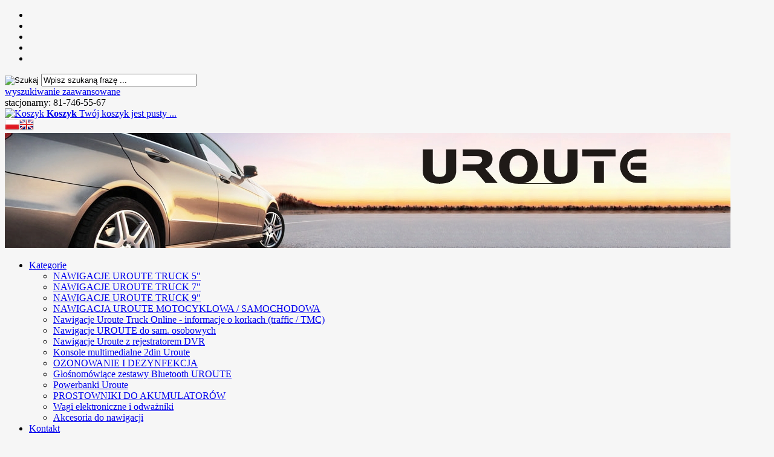

--- FILE ---
content_type: text/html; charset=utf-8
request_url: https://uroute.pl/nawigacje-uroute-do-sam-osobowych-c-9.html
body_size: 7691
content:
<!DOCTYPE HTML>
<html lang="pl">
<head>
    <meta charset="utf-8" />
    <title>Uroute</title>
    <meta name="keywords" content="gps, nawigacja, nawigacja gps, nawigacja do ciężarówek, nawigacja truck, nawigacja samochodowa, nawigacja android, uroute, u-route, mapy, turystyka, smartfon, telefon komórkowy, android, nawigacja do tir, wagi elektroniczne, wagi kieszonkowe, wagi jubiler" />
    <meta name="description" content="Uroute : lider nawigacji satelitarnej, technologii GPS i smartfonów dla kierowców samochodów, ciężarówek i tir" />
    <meta name="robots" content="index,follow" />  
    
    <meta name="viewport" content="width=device-width, initial-scale=1.0" />
    
    <link href="https://fonts.googleapis.com/css?family=Roboto:400,700&amp;subset=latin,latin-ext" rel="stylesheet" type="text/css" />

    

    <base href="https://uroute.pl" />	
    <link rel="stylesheet" type="text/css" href="szablony/shop_18.rwd/css/style.php?ncss=style,boxy,moduly,podstrony,listingi," />
    <script src="javascript/jquery.js"></script>
    <script src="javascript/skrypty.php"></script>
    
    
            
    
    
    
    
    
    <script>
(function(i,s,o,g,r,a,m){i['GoogleAnalyticsObject']=r;i[r]=i[r]||function(){(i[r].q=i[r].q||[]).push(arguments)},i[r].l=1*new Date();a=s.createElement(o),m=s.getElementsByTagName(o)[0];a.async=1;a.src=g;m.parentNode.insertBefore(a,m)})(window,document,'script','//www.google-analytics.com/analytics.js','ga');
ga('create', 'UA-208308282-1', 'auto');
ga('require', 'ec');
ga('set', 'currencyCode', 'PLN');
ga('set', 'ecomm_pagetype', 'category');
ga('require', 'displayfeatures');
ga('ec:addImpression', {
  'id': '59',
  'name': 'Ładowarka do nawigacji z wtykiem mini USB 12-24V / 5V 1,5A',
  'category': 'Nawigacje UROUTE do sam. osobowych',
  'brand': '',
  'price': '40.00'
});ga('set', 'ecomm_prodid', '59');
ga('send', 'pageview');
</script>

    
    
    <link rel="canonical" href="https://uroute.pl/nawigacje-uroute-do-sam-osobowych-c-9.html" />
    <meta name="google-site-verification" content="d_yr5k9BdsuZ2FO-OTnFxZXn_amVUKvBolReo6jcJDE" />
    
    
    
    
    
    
    
    
<script async src="https://www.googletagmanager.com/gtag/js?id=AW-10967124817"></script>
<script>
  window.dataLayer = window.dataLayer || [];
  function gtag(){dataLayer.push(arguments);}
  gtag('js', new Date());
  gtag('config', 'AW-10967124817');
</script>

    
    
    
</head>

<body style="background:#f6f6f6">


<header id="NaglowekSklepu">

    <div id="GornaNawigacja">
    
        <div class="Strona">
        
            <ul id="maleRwd" class="RwdSchowek">
            
                <li><span><img src="szablony/shop_18.rwd/obrazki/szablon/rwd_szukaj.png" alt="" /></span></li>
                <li><a href="https://uroute.pl/logowanie.html"><img src="szablony/shop_18.rwd/obrazki/szablon/rwd_konto.png" alt="" /></a></li>
                <li><a href="https://uroute.pl/rejestracja.html"><img src="szablony/shop_18.rwd/obrazki/szablon/rwd_rejestracja.png" alt="" /></a></li>
                <li><a href="https://uroute.pl/koszyk.html"><img src="szablony/shop_18.rwd/obrazki/szablon/rwd_koszyk.png" alt="" /></a></li>
                
                                
                <li><a href="https://uroute.pl/schowek.html"><img src="szablony/shop_18.rwd/obrazki/szablon/rwd_schowek.png" alt="" /></a></li>
                
                            </ul>        
        
            <form onsubmit="return sprSzukaj(this,'InSzukaj')" method="post" action="szukaj.html" id="Wyszukiwanie">
            
                <div>
                    <input id="ButSzukaj" type="image" src="szablony/shop_18.rwd/obrazki/szablon/szukaj.png" alt="Szukaj" />
                    <input id="InSzukaj" type="text" name="szukaj" size="30" value="Wpisz szukaną frazę ..." />
                    <input type="hidden" name="postget" value="tak" />
                </div>

                <a href="https://uroute.pl/wyszukiwanie-zaawansowane.html">wyszukiwanie zaawansowane</a>
                
                <div class="cl"></div>
                    
            </form>  

            <div id="Infolinia">
            
                stacjonarny: 81-746-55-67                
            </div>

            <div id="Koszyk">
            
                <a href="https://uroute.pl/koszyk.html">
                
                    <span><img src="szablony/shop_18.rwd/obrazki/szablon/koszyk.png" alt="Koszyk" /></span>
                    
                    <span>
            
                        <strong>Koszyk</strong>
                    
                                                
                        Twój koszyk jest pusty ...
                        
                                                
                    </span>
                    
                </a>
                
            </div>    

            <div id="ZmianaJezyka">
    
                <span class="Flaga" id="Jezyk1"><img  src="images/flagi/poland.png" width="24" height="19" alt="Polski" title="Polski" /></span><span class="Flaga" id="Jezyk2"><img  class="FlagaOff" src="images/flagi/england.png" width="24" height="19" alt="Angielski" title="Angielski" /></span>
                              
            </div>

        </div>
    
    </div>
    
</header>

<div id="Strona">

    <a id="LinkLogo" href="https://uroute.pl"><img  src="images/naglowki/naglowek_shop_18.jpg" width="1200" height="190" alt="Unitron Computer" title="Unitron Computer" /></a>
    
    <div id="GorneMenu" class="Rozwiniete">
    
        <ul class="GlowneGorneMenu"><li aria-haspopup="true"><a  href="https://uroute.pl/kategorie.html" class="AktywnyLinkMenu MenuLinkKategorie PozycjaRozwijanaMenu">Kategorie</a><ul class="MenuRozwijaneKolumny MenuDrzewoKategorie"><li class="LinkiMenu"><a  href="https://uroute.pl/nawigacje-uroute-truck-5-c-14.html">NAWIGACJE UROUTE TRUCK 5"</a></li>
<li class="LinkiMenu"><a  href="https://uroute.pl/nawigacje-uroute-truck-7-c-2.html">NAWIGACJE UROUTE TRUCK 7"</a></li>
<li class="LinkiMenu"><a  href="https://uroute.pl/nawigacje-uroute-truck-9-c-15.html">NAWIGACJE UROUTE TRUCK 9"</a></li>
<li class="LinkiMenu"><a  href="https://uroute.pl/nawigacja-uroute-motocyklowa-samochodowa-c-17.html">NAWIGACJA UROUTE MOTOCYKLOWA / SAMOCHODOWA</a></li>
<li class="LinkiMenu"><a  href="https://uroute.pl/nawigacje-uroute-truck-online-informacje-o-korkach-traffic-tmc-c-7.html">Nawigacje Uroute Truck Online - informacje o korkach (traffic / TMC)</a></li>
<li class="LinkiMenu"><a  href="https://uroute.pl/nawigacje-uroute-do-sam-osobowych-c-9.html">Nawigacje UROUTE do sam. osobowych</a></li>
<li class="LinkiMenu"><a  href="https://uroute.pl/nawigacje-uroute-z-rejestratorem-dvr-c-5.html">Nawigacje Uroute z rejestratorem DVR</a></li>
<li class="LinkiMenu"><a  href="https://uroute.pl/konsole-multimedialne-2din-uroute-c-10.html">Konsole multimedialne 2din Uroute</a></li>
<li class="LinkiMenu"><a  href="https://uroute.pl/ozonowanie-i-dezynfekcja-c-12.html">OZONOWANIE I DEZYNFEKCJA</a></li>
<li class="LinkiMenu"><a  href="https://uroute.pl/glosnomowiace-zestawy-bluetooth-uroute-c-6.html">Głośnomówiące zestawy Bluetooth UROUTE</a></li>
<li class="LinkiMenu"><a  href="https://uroute.pl/powerbanki-uroute-c-16.html">Powerbanki Uroute</a></li>
<li class="LinkiMenu"><a  href="https://uroute.pl/prostowniki-do-akumulatorow-c-13.html">PROSTOWNIKI DO AKUMULATORÓW</a></li>
<li class="LinkiMenu"><a  href="https://uroute.pl/wagi-elektroniczne-i-odwazniki-c-3.html">Wagi elektroniczne i odważniki</a></li>
<li class="LinkiMenu"><a  href="https://uroute.pl/akcesoria-do-nawigacji-c-11.html">Akcesoria do nawigacji</a></li>
</ul></li><li aria-haspopup="true"><a  href="https://uroute.pl/kontakt-f-1.html">Kontakt</a></li></ul>
        
    </div>
    
    <div id="LogowanieSchowek">
    

                        <div id="Logowanie">
                    <a href="https://uroute.pl/logowanie.html" rel="nofollow">Zaloguj się</a>
                    <a href="https://uroute.pl/rejestracja.html" rel="nofollow">Załóż konto</a>
                </div>
                   

            
        <div id="Schowek">

            <a href="https://uroute.pl/schowek.html">Schowek (0)</a>

        </div>  

        
        <div class="cl"></div>
    
    </div>

    <div id="Nawigacja" itemscope itemtype="http://schema.org/BreadcrumbList">
    
        <span itemprop="itemListElement" itemscope itemtype="http://schema.org/ListItem"><a href="https://uroute.pl" class="NawigacjaLink" itemprop="item"><span itemprop="name">Strona główna</span></a><meta itemprop="position" content="1" /></span><span class="Nawigacja"> » </span><span class="Nawigacja">Nawigacje UROUTE do sam. osobowych</span>
        
    </div>
    
    
    
    <div class="cl"></div>

        <div id="LewaKolumna" style="width:235px">
    
        <div id="LewaKolumnaPrzerwa">
            

<div class="CalyBox">
  
    

            <div class="BoxNaglowek">Kontakt</div>
    
    

    <div class="BoxTresc BoxZawartosc">
        <ul class="BoxKontakt" itemscope itemtype="http://schema.org/LocalBusiness"><li class="Iko Firma">Unitron Computer<br />
Bursztynowa 24 lok. 1A<br />
20-576 Lublin<br />NIP: 946-138-99-63<br /><meta itemprop="name" content="Unitron Computer" /><div itemprop="address" itemscope itemtype="http://schema.org/PostalAddress">
            <meta itemprop="name" content="Unitron Computer Jolanta Stachyra" />
            <meta itemprop="streetAddress" content="Bursztynowa 24 lok.1A " />
            <meta itemprop="postalCode" content="20-576" />
            <meta itemprop="addressLocality" content="Lublin" />
          </div></li><li class="Iko Mail"><b>E-mail:</b><a href="https://uroute.pl/kontakt-f-1.html"><span itemprop="email">info@uroute.pl</span></a></li><li class="Iko Tel"><b>Telefon</b><a rel="nofollow" href="tel:817465567"><span itemprop="telephone">stacjonarny: 81-746-55-67</span></a><br /><a rel="nofollow" href="tel:504530744">komórkowy : 504-530-744</a><br /></li><li class="Iko Godziny"><b>Godziny działania sklepu</b>Sklep stacjonarny czynny jest codziennie w godzinach  10.00-18.00           
w soboty nieczynne</li></ul>
    </div>
    
</div>

<div class="CalyBox">
  
    

            <div class="BoxNaglowek">Hity sklepowe</div>
    
    

    <div class="BoxTresc BoxZawartosc">
        <div id="BoxHityPrzewijane" class="AnimSzer"><span class="AktLicz">1</span><span class="strzalkaLewa"></span><span class="strzalkaPrawa"></span><div class="BoxAnimacjaScroll" id="hp1"><a class="Zoom" href="https://uroute.pl/nawigacja-ciezarowa-uroute-7-gps-84f8-512-igo-truck-wysoka-jasnosc-ekranu-p-8.html"><img data-src-original="images/mini/100px_f8a1.jpg" width="100" height="100" src="images/loader.gif" id="fot_70700_8" class="Zdjecie Reload" alt="Nawigacja ciężarowa UROUTE 7&quot; gps 84F8 / 512 iGO TRUCK. Wysoka jasność ekranu!" title="Nawigacja ciężarowa UROUTE 7&quot; gps 84F8 / 512 iGO TRUCK. Wysoka jasność ekranu!" /></a><h3><a href="https://uroute.pl/nawigacja-ciezarowa-uroute-7-gps-84f8-512-igo-truck-wysoka-jasnosc-ekranu-p-8.html" title="Nawigacja ciężarowa UROUTE 7 gps 84F8 / 512 iGO TRUCK. Wysoka jasność ekranu!">Nawigacja ciężarowa UROUTE 7" gps 84F8 / 512 iGO TRUCK. Wysoka jasność ekranu!</a><span class="CenaPromocyjna"><em class="CenaPoprzednia">469,00 zł</em>459,00 zł</span></h3></div><div class="BoxAnimacjaScroll" id="hp2"><a class="Zoom" href="https://uroute.pl/nawigacja-gps-7-uroute-84f-55-android-igo-truck-bluetooth-wifi-wysoka-jasnosc-ekranu-p-36.html"><img data-src-original="images/mini/100px_f55fr.jpg" width="100" height="100" src="images/loader.gif" id="fot_44030_36" class="Zdjecie Reload" alt="NAWIGACJA GPS 7&quot; UROUTE 84F-55 ANDROID iGO Truck Bluetooth WiFi. Wysoka jasność ekranu!" title="NAWIGACJA GPS 7&quot; UROUTE 84F-55 ANDROID iGO Truck Bluetooth WiFi. Wysoka jasność ekranu!" /></a><h3><a href="https://uroute.pl/nawigacja-gps-7-uroute-84f-55-android-igo-truck-bluetooth-wifi-wysoka-jasnosc-ekranu-p-36.html" title="NAWIGACJA GPS 7 UROUTE 84F-55 ANDROID iGO Truck Bluetooth WiFi. Wysoka jasność ekranu!">NAWIGACJA GPS 7" UROUTE 84F-55 ANDROID iGO Truck Bluetooth WiFi. Wysoka jasność ekranu!</a><span class="CenaPromocyjna"><em class="CenaPoprzednia">589,00 zł</em>569,00 zł</span></h3></div></div><div class="WszystkieKreska"><a href="https://uroute.pl/hity.html">zobacz wszystkie</a></div><script> $(document).ready(function() { $('#BoxHityPrzewijane').BoxPrzewijanie( { modul: 'BoxHityPrzewijane', id: 'hp', html: 'div' } ); }); </script>
    </div>
    
</div>
        </div>
        
    </div>
        
    <div id="SrodekKolumna">
    
        

        

<h1 class="StrNaglowek">
    <span>Nawigacje UROUTE do sam. osobowych</span>  
</h1>





<section class="StrTresc">

    <div class="Listing">
    
        
        
        <div class="OpisListing"  style="display:none">
                        
            
            
            <div class="OpisListingGorny OpisListingGornyBezZdjecia"></div>
            
            <br />
            
        </div>
        
        <div class="cl"></div>
        
        
        
        <div class="Podkategorie"  style="display:none">
        
                        
            <input class="MenuMobilnePodkategorieCheckbox" type="checkbox" id="MenuMobilnePodkategorieCheckbox" style="display:none" />
        
            <label class="PodkategorieMobile" for="MenuMobilnePodkategorieCheckbox" style="display:block">
            
                <span class="PodkategorieRozwin">Podkategorie</span>
                
            </label>
            
                    
            <div class="PodkategoreLista PodkategorieWlaczone">
            
                
                
            </div>

        </div>

        <div class="cl"></div>

        <nav class="ListingNawigacja ListingNawigacjaGora LiniaCala">
        
            
        
            <div class="IndexStron">
            
                <b>Strona</b> <a class="Aktywna" href="https://uroute.pl/nawigacje-uroute-do-sam-osobowych-c-9.html">1</a>
                
                <span>ogółem produktów: 1</span>
            
            </div>
            
            
        
            <div class="SposobWyswietlania">
            
                <form id="sposobwyswietlania" class="cmxform" action="/nawigacje-uroute-do-sam-osobowych-c-9.html" method="post">
                    <div>
                        <input type="hidden" name="wyswietlanie" id="wyswietlanie" value="" />
                        <span class="Tak" title="W formie okien" onclick="lista(1)"></span>
                        <span  title="W formie wierszy z miniaturkami i opisem" onclick="lista(2)"></span>
                        <span  title="W formie skróconej bez zdjęć" onclick="lista(3)"></span>
                    </div>
                </form>
                
            </div>
            
            <div class="cl"></div>
            
            
            
            <div class="Sortowanie">

                <form id="sposobsortowania" class="cmxform" action="/nawigacje-uroute-do-sam-osobowych-c-9.html" method="post">
                
                    <b>Wyświetlaj wg</b>
                
                    <select name="sortowanie" id="sortowanie">
                        <option value="1" selected="selected">domyślnie malejąco</option>
                        <option value="2" >domyślnie rosnąco</option>                                                              
                        <option value="4" >ceny od najniższej</option>
                        <option value="3" >ceny od najwyższej</option>
                        <option value="6" >nazwy A-Z</option>
                        <option value="5" >nazwy Z-A</option></select>
                
                </form>
            
            </div>

            
            
            <div class="IloscProdStronie">
                <form id="iloscprodstrony" class="cmxform" action="/nawigacje-uroute-do-sam-osobowych-c-9.html" method="post">
                    <div>
                        <input type="hidden" name="ilosc_na_stronie" id="ilosc_na_stronie" value="" />
                        <b>Wyników na stronie:</b>
                        <span class="Tak" onclick="str_prod(27)">27</span>
                        <span  onclick="str_prod(54)">54</span>
                        <span  onclick="str_prod(81)">81</span>
                    </div>
                </form>
            </div>
            
            <div class="cl"></div>
        
        </nav>
        
        

        <div class="ListingFiltry LiniaCala">
        
                        
            <div class="UzyteTagi" style="display:none">
            
                <strong>Wybrane opcje przeglądania</strong>
            
                
                
            </div>
                 
            <div class="FiltryKontenter">
            
                <div class="FiltryTlo">
                
                    <label for="FiltryMobilneCheckbox" id="IkonaZwinieciaFiltry" style="display:none"></label>
            
                    <form id="filtr" action="/nawigacje-uroute-do-sam-osobowych-c-9.html" method="post" class="cmxform FormularzFiltry">
                    
                        <div class="Lf">
                            
                            <input type="hidden" name="postget" value="tak" />                
                            <strong class="TytulFiltry">Dodatkowe opcje przeglądania</strong>
                        </div>
                        
                        <div class="cl"></div>

                        <div class="PozycjeFiltryListing">
                    
                            <div class="ZakresCen">
                                <b>Zakres cen od</b> <input type="text" size="4" value="" class="ulamek" name="ceno" /> do <input type="text" size="4" value="" class="ulamek" name="cend" />
                            </div>           

                                            
                        
                            
                            
                            <div class="Multi FiltryNowosci"><span><b>Tylko nowości</b></span><ul class="Wybor"><li><input type="checkbox" name="nowosci" id="filtr_nowosci" value="tak"  /> <label id="label_filtr_nowosci" for="filtr_nowosci"><a data-id="filtr_nowosci">tak</a></label></li></ul></div>
                            
                            <div class="Multi FiltryPromocje"><span><b>Tylko promocje</b></span><ul class="Wybor"><li><input type="checkbox" name="promocje" id="filtr_promocje" value="tak"  /> <label id="label_filtr_promocje" for="filtr_promocje"><a data-id="filtr_promocje">tak</a></label></li></ul></div>
                            
                            
                            
                            
                            
                            
                            
                            

                            <div class="cl"></div> 

                        </div>
                                                
                        <div class="Rg ZastosujUsunFiltry">
                            
                            <input type="submit" class="przycisk" value="Wyświetl produkty" />
                        </div> 

                        <div class="cl"></div>
                        
                    </form>
                    
                </div>
                
            </div>

        </div>
        
        
        
        <div id="Porownywanie" style="display:none">
        
            <div class="Lf">
                <strong>Produkty dodane do porównania</strong>
            </div>
            
            <div class="Rg" id="przyciskPorownywania" style="display:none">
                <span id="oknoPorownywarki" class="przycisk oknoAjax">Porównaj wybrane produkty</span>
            </div> 

            <div class="cl"></div>        

            <div id="ListaProduktowPorownanie">
            
                
            
            </div>
            
        </div>
        
        

        <div class="OknaRwd Kol-3 KolMobile-1"><div class="Okno OknoRwd"><div class="AnimacjaZobacz"><div class="Zobacz"><strong><a href="https://uroute.pl/ladowarka-do-nawigacji-z-wtykiem-mini-usb-12-24v-5v-1-5a-p-59.html" title="Ładowarka do nawigacji z wtykiem mini USB 12-24V / 5V 1,5A">zobacz szczegóły</a></strong></div><div class="Foto"><a class="Zoom" href="https://uroute.pl/ladowarka-do-nawigacji-z-wtykiem-mini-usb-12-24v-5v-1-5a-p-59.html"><img data-src-original="images/mini/100px_11charger.jpg" width="100" height="100" src="images/loader.gif" id="fot_57426_59" class="Zdjecie Reload" alt="Ładowarka do nawigacji z wtykiem mini USB 12-24V / 5V 1,5A" title="Ładowarka do nawigacji z wtykiem mini USB 12-24V / 5V 1,5A" /></a></div><div class="ProdCena"><h3><a href="https://uroute.pl/ladowarka-do-nawigacji-z-wtykiem-mini-usb-12-24v-5v-1-5a-p-59.html" title="Ładowarka do nawigacji z wtykiem mini USB 12-24V / 5V 1,5A">Ładowarka do nawigacji z wtykiem mini USB 12-24V / 5V 1,5A</a></h3><span class="Cena">40,00 zł</span></div><div class="ZakupKontener"><div class="PorownajSchowek"><span onclick="Porownaj(59,'wl')" id="id59" class="Porownaj">dodaj do porównania</span><div class="cl"></div><span onclick="DoSchowka(59)" class="Schowek">dodaj do schowka</span></div><div class="Zakup"><input type="number" id="ilosc_57426_59" value="1" class="InputIlosc" lang="en_EN" pattern="[0-9]+([\.][0-9]+)?" step="1" min="1" onchange="SprIlosc(this,0,1,'57426_59','0')" name="ilosc" /><em>szt.</em> <span class="DoKoszyka" onclick="return DoKoszyka('57426_59','dodaj',0,1)" title="Dodaj do koszyka Ładowarka do nawigacji z wtykiem mini USB 12-24V / 5V 1,5A">Do koszyka</span></div></div></div></div></div><div class="cl"></div>

    </div>
    
        
    
    <br />
     
    <div class="Listing">
    
        <nav class="ListingNawigacja ListingNawigacjaDol LiniaCala">
        
                
    
            <div class="IndexStron">
            
                <b>Strona</b> <a class="Aktywna" href="https://uroute.pl/nawigacje-uroute-do-sam-osobowych-c-9.html">1</a>
                
                <span>ogółem produktów: 1</span>
            
            </div>  
            
            
            
            <div class="IloscProdStronie">
                <form id="iloscprodstrony_dol" class="cmxform" action="/nawigacje-uroute-do-sam-osobowych-c-9.html" method="post">
                    <div>
                        <input type="hidden" name="ilosc_na_stronie" id="ilosc_na_stronie_dol" value="" />
                        <b>Wyników na stronie:</b>
                        <span class="Tak" onclick="str_prod(27,'_dol')">27</span>
                        <span  onclick="str_prod(54,'_dol')">54</span>
                        <span  onclick="str_prod(81,'_dol')">81</span>
                    </div>
                </form>
            </div>            

            <div class="cl"></div>

        </nav>
            
    </div>
    
    <div class="OpisListingDolny">
        
        <div class="FormatEdytor"><h3><b>Dobra nawigacja samochodowa - cechy charakterystyczne</b></h3>

<p>Solidne nawigacje samochodowe pobierają sygnał od kilku satelitów i nie gubią go podczas jazdy w różnych rejonach. Dzięki temu kierowca może czuć się bezpiecznie w obcym miejscu i precyzyjnie trafić do celu bez zbędnego szukania trasy na własną rękę i błądzenia po terenach, których nie zna. Nawigacje Uroute precyzyjnie określają lokalizację użytkowników oraz pozwalają na łatwe odnalezienie się kierowcy w terenach mocno zabudowanych.</p>

<p><b>Uroute - najlepsza nawigacja samochodowa z czytelną mapą</b></p>

<p>Decydując się na zakup nawigacji, warto zwrócić uwagę na wielkość ekranu czyli przekątnej urządzenia. Jest to szczególnie istotne, zwłaszcza w przypadku użytkowania nawigacji w samochodach ciężarowych, gdzie wielkość tego urządzenia decyduje w dużej mierze o komforcie i bezpieczeństwie kierowcy.</p>

<p>Duże samochody osobowe często posiadają głęboką deskę rozdzielczą, przez co oddalone od oczu urządzenie z nawigacją powinno mieć duży, czytelny ekran. Nawigacje samochodowe posiadają dwa rodzaje wyświetlaczy: pojemnościowy, który można obsługiwać dotykowo lub oporowy, możliwy do obsługi palcami lub rysikiem. Przemyślany wybór modelu nawigacji pozwoli kierowcom podróżować bez zbędnego stresu z powodu nieczytelnego i nazbyt oddalonego od kierowcy urządzenia z mapami.</p>

<h3><b>Nawigacja offline - rodzaje map </b></h3>

<p>Wśród nawigacji wykorzystywanych przez kierowców wyróżnić można mapy Polski, Europy i świata. Zawartość mapy Polski jest raczej oczywista i pozwala na swobodne poruszanie się po terenie naszego kraju od terenów podgórskich, aż do wybrzeża. Inaczej bywa z dwoma pozostałymi rodzajami map - przed ich zakupem dobrze jest zorientować się, ile krajów tak naprawdę zawiera konkretny pakiet map oraz jaki jest ich procentowy zakres pokrycia dróg. Może się bowiem zdarzyć, że mapy świata będą posiadały wyłącznie informacje na temat głównych dróg, wyłączając np. kraje spoza Unii Europejskiej.</p><div style="clear:both"></div></div>
        
    </div>    
    
</section>



        
        
        
    </div>      
    
        
    <div class="cl"></div>
    
      

</div>

<footer id="StopkaTlo">

    <div id="Stopka" class="Strona">
    
        <div class="KolumnaStopki">
            
            <strong>
                Informacje
                <span class="StopkaRozwin"></span>
            </strong>
            
            <ul class="LinkiStopki"><li><a    href="https://uroute.pl/regulamin-pm-11.html">Regulamin</a></li><li><a    href="https://uroute.pl/polityka-prywatnosci-pm-17.html">Polityka prywatności</a></li><li><a    href="https://uroute.pl/informacja-o-cookie-pm-20.html">Informacja o cookie</a></li></ul>

        </div>
        
        <div class="KolumnaStopki">

            <strong>
                O firmie
                <span class="StopkaRozwin"></span>
            </strong>
            
            <ul class="LinkiStopki"><li><a    href="https://uroute.pl/o-firmie-pm-18.html">O firmie</a></li><li><a  href="https://uroute.pl/kontakt-f-1.html">Kontakt</a></li></ul>
            
        </div>

        <div class="KolumnaStopki">
            
            <strong>
                Dostawa
                <span class="StopkaRozwin"></span>
            </strong>
            
            <ul class="LinkiStopki"><li><a    href="https://uroute.pl/zwroty-towarow-pm-19.html">Zwroty towarów</a></li><li><a    href="https://uroute.pl/platnosci-i-koszty-wysylki-pm-16.html">Płatności i koszty wysyłki</a></li></ul>
            
        </div>

        <div class="KolumnaStopki">
            
            <strong>
                Zwroty
                <span class="StopkaRozwin"></span>
            </strong>
            
            <ul class="LinkiStopki"><li><a    href="https://uroute.pl/wyszukiwanie-zaawansowane.html">Szukaj</a></li></ul>
        
        </div>

    </div>

    <div class="Copy Strona">
        <a href="https://www.shopgold.pl" target="_blank">Oprogramowanie sklepu shopGold.pl</a>
    </div>  

</footer>




<div id="InfoCookie" class="DolnaInformacjaCookie"><div class="CookieTekst">Korzystanie z tej witryny oznacza wyrażenie zgody na wykorzystanie plików cookies. Więcej informacji możesz znaleźć w naszej Polityce Cookies.</div><span id="InfoAkcept">Nie pokazuj więcej tego komunikatu</span></div><script>$(document).ready(function(){$('#InfoAkcept').click(function(){var data=new Date();data.setTime(data.getTime()+(999*24*60*60*1000));document.cookie='akceptCookie=tak;expires="'+data.toGMTString()+'";path=/';$('#InfoCookie').stop().slideUp(function(){$('#InfoCookie').remove();});});});</script>


<script> $(document).ready(function() { $.ZaladujObrazki(false); }); </script>










<script>
gtag('event', 'view_item_list', {
   "items": [
{
"id": "59",
"name": "Ładowarka do nawigacji z wtykiem mini USB 12-24V / 5V 1,5A",
"category": "Nawigacje UROUTE do sam. osobowych",
"price": 40.00,
"currency": "PLN",
"google_business_vertical": "retail",
}  ]
});
</script>



<div id="RwdWersja"></div>




</body>
</html>


--- FILE ---
content_type: text/plain
request_url: https://www.google-analytics.com/j/collect?v=1&_v=j102&a=1971710489&t=pageview&cu=PLN&_s=1&dl=https%3A%2F%2Furoute.pl%2Fnawigacje-uroute-do-sam-osobowych-c-9.html&ul=en-us%40posix&dt=Uroute&sr=1280x720&vp=1280x720&_u=aGBAgEIJAAAAACAMI~&jid=1078178038&gjid=58737758&cid=265780796.1768787828&tid=UA-208308282-1&_gid=2000860808.1768787828&_slc=1&il1pi1id=59&il1pi1nm=%C5%81adowarka%20do%20nawigacji%20z%20wtykiem%20mini%20USB%2012-24V%20%2F%205V%201%2C5A&il1pi1ca=Nawigacje%20UROUTE%20do%20sam.%20osobowych&il1pi1br=&il1pi1pr=40.00&z=1419688480
body_size: -448
content:
2,cG-M8XKMS55G5